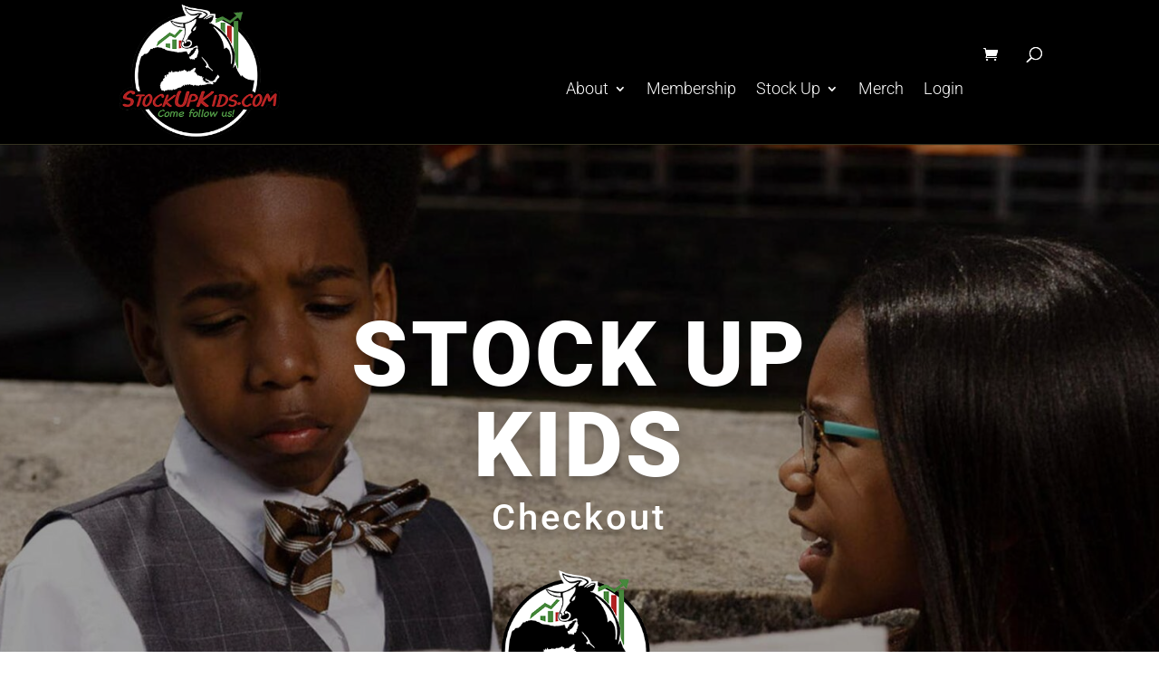

--- FILE ---
content_type: text/html; charset=UTF-8
request_url: https://stockupkids.com/membership-account-2/membership-checkout/?level=10
body_size: 11450
content:
<!DOCTYPE html><html lang="en"><head><meta charset="UTF-8" /><meta http-equiv="X-UA-Compatible" content="IE=edge"><link rel="pingback" href="https://stockupkids.com/xmlrpc.php" /> <script type="text/javascript">document.documentElement.className = 'js';</script> <script>var dbdlk_post_id=6885;</script><link media="all" href="https://stockupkids.com/wp-content/cache/autoptimize/css/autoptimize_e48aac9e115b65d7f967bdfbc4650650.css" rel="stylesheet"><link media="screen" href="https://stockupkids.com/wp-content/cache/autoptimize/css/autoptimize_00fd81541c172e92b2573144408ad0f4.css" rel="stylesheet"><link media="only screen and (max-width: 768px)" href="https://stockupkids.com/wp-content/cache/autoptimize/css/autoptimize_6fe211f8bb15af76999ce9135805d7af.css" rel="stylesheet"><title>Membership Checkout | Stock Up Kids</title><link rel="preconnect" href="https://fonts.gstatic.com" crossorigin /><meta name='robots' content='max-image-preview:large' /> <script>window._wca = window._wca || [];</script> <link rel='dns-prefetch' href='//stats.wp.com' /><link rel='dns-prefetch' href='//collect.commerce.godaddy.com' /><link rel='dns-prefetch' href='//captcha.wpsecurity.godaddy.com' /><link rel="alternate" type="application/rss+xml" title="Stock Up Kids &raquo; Feed" href="https://stockupkids.com/feed/" /><link rel="alternate" type="application/rss+xml" title="Stock Up Kids &raquo; Comments Feed" href="https://stockupkids.com/comments/feed/" /><meta content="Divi v.4.27.5" name="generator"/><link rel='stylesheet' id='wtfdivi-user-css-css' href='https://stockupkids.com/wp-content/uploads/wtfdivi/wp_head.css?ver=1594850921' type='text/css' media='all' /> <script type="text/javascript" src="https://stockupkids.com/wp-includes/js/jquery/jquery.min.js?ver=3.7.1" id="jquery-core-js"></script> <script type="text/javascript" id="hideytScript-js-extra">var hideyt_options = {"hideyt_field_appearance":"full","hideyt_field_pausehiding":"partial","hideyt_field_forcefullscreen":"default","hideyt_field_legacy":"false","hideyt_field_modestbranding":"default","hideyt_field_ontop":"true","expired":"expired","has_plugin_privileges":""};</script> <script type="text/javascript" id="pmpro_checkout-js-extra">var pmpro = {"ajaxurl":"https:\/\/stockupkids.com\/wp-admin\/admin-ajax.php","ajax_timeout":"5000","show_discount_code":"1","discount_code_passed_in":"","sensitiveCheckoutRequestVars":["password","password2","password2_copy","AccountNumber","CVV","ExpirationMonth","ExpirationYear","add_sub_accounts_password","pmpro_checkout_nonce","checkjavascript","submit-checkout","submit-checkout_x"],"update_nonce":"","hide_password_text":"Hide Password","show_password_text":"Show Password"};</script> <script type="text/javascript" id="wc-add-to-cart-js-extra">var wc_add_to_cart_params = {"ajax_url":"\/wp-admin\/admin-ajax.php","wc_ajax_url":"\/?wc-ajax=%%endpoint%%","i18n_view_cart":"View cart","cart_url":"https:\/\/stockupkids.com\/cart\/","is_cart":"","cart_redirect_after_add":"yes"};</script> <script type="text/javascript" id="woocommerce-js-extra">var woocommerce_params = {"ajax_url":"\/wp-admin\/admin-ajax.php","wc_ajax_url":"\/?wc-ajax=%%endpoint%%","i18n_password_show":"Show password","i18n_password_hide":"Hide password"};</script> <script type="text/javascript" src="https://stats.wp.com/s-202603.js" id="woocommerce-analytics-js" defer="defer" data-wp-strategy="defer"></script> <script type="text/javascript" src="https://collect.commerce.godaddy.com/sdk.js" id="poynt-collect-sdk-js"></script> <script type="text/javascript" id="mwc-payments-poynt-payment-form-js-extra">var poyntPaymentFormI18n = {"errorMessages":{"genericError":"An error occurred, please try again or try an alternate form of payment.","missingCardDetails":"Missing card details.","missingBillingDetails":"Missing billing details."}};</script> <link rel="https://api.w.org/" href="https://stockupkids.com/wp-json/" /><link rel="alternate" title="JSON" type="application/json" href="https://stockupkids.com/wp-json/wp/v2/pages/6885" /><link rel="EditURI" type="application/rsd+xml" title="RSD" href="https://stockupkids.com/xmlrpc.php?rsd" /><meta name="generator" content="WordPress 6.8.3" /><meta name="generator" content="WooCommerce 10.4.3" /><link rel="canonical" href="https://stockupkids.com/membership-account-2/membership-checkout/" /><link rel='shortlink' href='https://stockupkids.com/?p=6885' /><link rel="alternate" title="oEmbed (JSON)" type="application/json+oembed" href="https://stockupkids.com/wp-json/oembed/1.0/embed?url=https%3A%2F%2Fstockupkids.com%2Fmembership-account-2%2Fmembership-checkout%2F" /><link rel="alternate" title="oEmbed (XML)" type="text/xml+oembed" href="https://stockupkids.com/wp-json/oembed/1.0/embed?url=https%3A%2F%2Fstockupkids.com%2Fmembership-account-2%2Fmembership-checkout%2F&#038;format=xml" /> <script data-name="dbdb-head-js"></script> <script>document.documentElement.className = document.documentElement.className.replace( 'no-js', 'js' );</script> <meta name="viewport" content="width=device-width, initial-scale=1.0, maximum-scale=1.0, user-scalable=0" /> <noscript><style>.woocommerce-product-gallery{ opacity: 1 !important; }</style></noscript> <script src="https://kit.fontawesome.com/a9fb4bf123.js"></script> <link rel="icon" href="https://stockupkids.com/wp-content/uploads/2020/07/StockupKids-icon4-100x100.jpg" sizes="32x32" /><link rel="icon" href="https://stockupkids.com/wp-content/uploads/2020/07/StockupKids-icon4-300x300.jpg" sizes="192x192" /><link rel="apple-touch-icon" href="https://stockupkids.com/wp-content/uploads/2020/07/StockupKids-icon4-300x300.jpg" /><meta name="msapplication-TileImage" content="https://stockupkids.com/wp-content/uploads/2020/07/StockupKids-icon4-300x300.jpg" /> <noscript><style id="rocket-lazyload-nojs-css">.rll-youtube-player, [data-lazy-src]{display:none !important;}</style></noscript></head><body class="pmpro-checkout pmpro-variation_1 wp-singular page-template-default page page-id-6885 page-child parent-pageid-6882 wp-theme-Divi theme-Divi et-tb-has-template et-tb-has-footer dbdb_divi_2_4_up desktop pmpro-body-has-access woocommerce-no-js et_pb_button_helper_class et_fixed_nav et_show_nav et_primary_nav_dropdown_animation_fade et_secondary_nav_dropdown_animation_fade et_header_style_left et_cover_background osx et_pb_gutters3 et_pb_pagebuilder_layout et_no_sidebar et_divi_theme et-db"><div id="page-container"><div id="et-boc" class="et-boc"><header id="main-header" data-height-onload="103"><div class="container clearfix et_menu_container"><div class="logo_container"> <span class="logo_helper"></span> <a href="https://stockupkids.com/"> <img  width="300" height="254" alt="Stock Up Kids" id="logo" data-height-percentage="94" data-src="https://stockupkids.com/wp-content/uploads/2019/09/StockupKidswebLogo.png" class="lazyload" src="[data-uri]" /><noscript><img src="https://stockupkids.com/wp-content/uploads/2019/09/StockupKidswebLogo.png" width="300" height="254" alt="Stock Up Kids" id="logo" data-height-percentage="94" /></noscript> </a></div><div id="et-top-navigation" data-height="103" data-fixed-height="54"><nav id="top-menu-nav"><ul id="top-menu" class="nav"><li class="menu-item menu-item-type-post_type menu-item-object-page menu-item-home menu-item-7064"><a href="https://stockupkids.com/"><i class="fal fa-home"></i></a></li><li class="menu-item menu-item-type-custom menu-item-object-custom menu-item-has-children menu-item-8743"><a href="#">About</a><ul class="sub-menu"><li class="menu-item menu-item-type-post_type menu-item-object-page menu-item-7579"><a href="https://stockupkids.com/about-us/">About Us</a></li><li class="menu-item menu-item-type-post_type menu-item-object-page menu-item-6839"><a href="https://stockupkids.com/blog/">Blog</a></li><li class="menu-item menu-item-type-post_type menu-item-object-page menu-item-7111"><a href="https://stockupkids.com/media/">Media</a></li><li class="menu-item menu-item-type-post_type menu-item-object-page menu-item-7112"><a href="https://stockupkids.com/partners/">Partners</a></li><li class="menu-item menu-item-type-post_type menu-item-object-page menu-item-7123"><a href="https://stockupkids.com/non-profits/">Non Profits</a></li></ul></li><li class="menu-item menu-item-type-post_type menu-item-object-page menu-item-6824"><a href="https://stockupkids.com/membership/">Membership</a></li><li class="menu-item menu-item-type-custom menu-item-object-custom menu-item-has-children menu-item-8726"><a href="#">Stock Up</a><ul class="sub-menu"><li class="menu-item menu-item-type-post_type menu-item-object-page menu-item-8561"><a href="https://stockupkids.com/basic-course/">Basic Course</a></li><li class="menu-item menu-item-type-post_type menu-item-object-page menu-item-8727"><a href="https://stockupkids.com/advanced-course/">Advanced Course</a></li><li class="menu-item menu-item-type-custom menu-item-object-custom menu-item-8728"><a href="/membership-account/">My Account</a></li></ul></li><li class="menu-item menu-item-type-post_type menu-item-object-page menu-item-6838"><a href="https://stockupkids.com/shop/">Merch</a></li><li class="ld-button menu-item menu-item-type-custom menu-item-object-custom menu-item-8665"><a href="#login">Login</a></li></ul></nav> <a href="https://stockupkids.com/cart/" class="et-cart-info"> <span></span> </a><div id="et_top_search"> <span id="et_search_icon"></span></div><div id="et_mobile_nav_menu"><div class="mobile_nav closed"> <span class="select_page">Select Page</span> <span class="mobile_menu_bar mobile_menu_bar_toggle"></span></div></div></div></div><div class="et_search_outer"><div class="container et_search_form_container"><form role="search" method="get" class="et-search-form" action="https://stockupkids.com/"> <input type="search" class="et-search-field" placeholder="Search &hellip;" value="" name="s" title="Search for:" /></form> <span class="et_close_search_field"></span></div></div></header><div id="et-main-area"><div id="main-content"><article id="post-6885" class="post-6885 page type-page status-publish hentry pmpro-has-access"><div class="entry-content"><div class="et-l et-l--post"><div class="et_builder_inner_content et_pb_gutters3"><div class="et_pb_section et_pb_section_0 et_pb_with_background et_section_regular" ><div class="et_pb_row et_pb_row_0"><div class="et_pb_column et_pb_column_4_4 et_pb_column_0  et_pb_css_mix_blend_mode_passthrough et-last-child"><div class="et_pb_module et_pb_text et_pb_text_0  et_pb_text_align_center et_pb_bg_layout_light"><div class="et_pb_text_inner"><h1>Stock Up Kids</h1><h2>Checkout<br /></h2><p><a style="color:white" href="#down"><i class="fal fa-angle-down"></i></a></div></div><div class="et_pb_module et_pb_image et_pb_image_0"> <span class="et_pb_image_wrap "><img fetchpriority="high" decoding="async" width="300" height="254" src="data:image/svg+xml,%3Csvg%20xmlns='http://www.w3.org/2000/svg'%20viewBox='0%200%20300%20254'%3E%3C/svg%3E" alt="" title="StockupKidswebLogo" class="wp-image-6853" data-lazy-src="https://stockupkids.com/wp-content/uploads/2019/09/StockupKidswebLogo.png" /><noscript><img fetchpriority="high" decoding="async" width="300" height="254"  alt="" title="StockupKidswebLogo"  data-src="https://stockupkids.com/wp-content/uploads/2019/09/StockupKidswebLogo.png" class="wp-image-6853 lazyload" src="[data-uri]" /><noscript><img fetchpriority="high" decoding="async" width="300" height="254" src="https://stockupkids.com/wp-content/uploads/2019/09/StockupKidswebLogo.png" alt="" title="StockupKidswebLogo" class="wp-image-6853" /></noscript></noscript></span></div><div class="et_pb_module et_pb_text et_pb_text_1  et_pb_text_align_center et_pb_bg_layout_light"><div class="et_pb_text_inner">Disclosure: Stock Up Kids does not guarantee or make any recommendations on investments whatsoever. For investment advice you are encouraged to seek the services of a professional financial advisor. Your membership acknowledges that you have read and understood this disclosure.</div></div></div></div></div><div id="down" class="et_pb_section et_pb_section_1 et_section_regular" ><div class="et_pb_row et_pb_row_1"><div class="et_pb_column et_pb_column_4_4 et_pb_column_1  et_pb_css_mix_blend_mode_passthrough et-last-child"><div class="et_pb_module et_pb_text et_pb_text_2  et_pb_text_align_left et_pb_bg_layout_light"><div class="et_pb_text_inner"><div class="pmpro"><section id="pmpro_level-10" class="pmpro_section pmpro_checkout_gateway-stripe"><form id="pmpro_form" class="pmpro_form" action="" method="post"> <input type="hidden" id="pmpro_level" name="pmpro_level" value="10" /> <input type="hidden" id="checkjavascript" name="checkjavascript" value="1" /><div id="pmpro_message" class="pmpro_message" style="display: none;"></div><div id="pmpro_pricing_fields" class="pmpro_card"><h2 class="pmpro_card_title pmpro_font-large">Membership Information</h2><div class="pmpro_card_content"><p class="pmpro_level_name_text"> You have selected the <strong>Advanced Semi Annual</strong> membership level.</p><div id="pmpro_level_cost"><div class="pmpro_level_cost_text"><p>The price for membership is <strong>&#036;1,000.00 every 6 Months</strong>.</p></div></div></div><div class="pmpro_card_actions"> <span id="other_discount_code_p">Do you have a discount code? <button type="button" id="other_discount_code_toggle">Click here to enter your discount code</button></span><div id="other_discount_code_fields" class="pmpro_form_field pmpro_form_field-text" style="display: none;"> <label for="pmpro_other_discount_code" class="pmpro_form_label">Discount Code</label><div class="pmpro_form_fields-inline"> <input id="pmpro_other_discount_code" name="pmpro_other_discount_code" type="text" class="pmpro_form_input pmpro_form_input-text pmpro_alter_price" value="" /> <input aria-label="Apply discount code" type="button" name="other_discount_code_button" id="other_discount_code_button" value="Apply" class="pmpro_btn pmpro_btn-submit-discount-code" /></div></div></div></div><fieldset id="pmpro_user_fields" class="pmpro_form_fieldset"><div class="pmpro_card"><div class="pmpro_card_content"><legend class="pmpro_form_legend"><h2 class="pmpro_form_heading pmpro_font-large">Account Information</h2></legend><div class="pmpro_form_fields"><div class="pmpro_form_field pmpro_form_field-text pmpro_form_field-username"> <label for="username" class="pmpro_form_label">Username</label> <input id="username" name="username" type="text" class="pmpro_form_input pmpro_form_input-text pmpro_form_input-required" autocomplete="username" value="" /></div><div class="pmpro_cols-2"><div class="pmpro_form_field pmpro_form_field-password"> <label for="password" class="pmpro_form_label"> Password </label> <input type="password" name="password" id="password" class="pmpro_form_input pmpro_form_input-password pmpro_form_input-required" autocomplete="new-password" spellcheck="false" value="" /><div class="pmpro_form_field-password-toggle"> <button type="button" class="pmpro_btn pmpro_btn-plain pmpro_btn-password-toggle hide-if-no-js" data-toggle="0"> <span class="pmpro_icon pmpro_icon-eye" aria-hidden="true"><svg xmlns="http://www.w3.org/2000/svg" width="20" height="20" viewBox="0 0 24 24" fill="none" stroke="var(--pmpro--color--accent)" stroke-width="2" stroke-linecap="round" stroke-linejoin="round" class="feather feather-eye"><path d="M1 12s4-8 11-8 11 8 11 8-4 8-11 8-11-8-11-8z"></path><circle cx="12" cy="12" r="3"></circle></svg></span> <span class="pmpro_form_field-password-toggle-state">Show Password</span> </button></div></div><div class="pmpro_form_field pmpro_form_field-password"> <label for="password2" class="pmpro_form_label">Confirm Password</label> <input type="password" name="password2" id="password2" class="pmpro_form_input pmpro_form_input-password pmpro_form_input-required" autocomplete="new-password" spellcheck="false" value="" /></div></div><div class="pmpro_cols-2"><div class="pmpro_form_field pmpro_form_field-email pmpro_form_field-bemail"> <label for="bemail" class="pmpro_form_label">Email Address</label> <input id="bemail" name="bemail" type="email" class="pmpro_form_input pmpro_form_input-email pmpro_form_input-required" value="" /></div><div class="pmpro_form_field pmpro_form_field-email pmpro_form_field-bconfirmemail"> <label for="bconfirmemail" class="pmpro_form_label">Confirm Email Address</label> <input id="bconfirmemail" name="bconfirmemail" type="email" class="pmpro_form_input pmpro_form_input-email pmpro_form_input-required" value="" /></div></div><div class="pmpro_hidden"> <label for="fullname">Full Name</label> <input id="fullname" name="fullname" type="text" value="" autocomplete="off" aria-hidden="true" aria-label="Do not fill this field out. Leave this blank."/> <strong>LEAVE THIS BLANK</strong></div></div></div><div class="pmpro_card_actions"> Already have an account? <a href="https://stockupkids.com/wp-login.php?redirect_to=https%3A%2F%2Fstockupkids.com%2Fmembership-account-2%2Fmembership-checkout%2F%3Fpmpro_level%3D10">Log in here</a></div></div></fieldset> <input type="hidden" id="pmpro_checkout_nonce" name="pmpro_checkout_nonce" value="f290da0473" /><input type="hidden" name="_wp_http_referer" value="/membership-account-2/membership-checkout/?level=10" /><div id="pmpro_message_bottom" class="pmpro_message" style="display: none;"></div><div class="pmpro_form_submit"> <span id="pmpro_submit_span"> <input type="hidden" name="submit-checkout" value="1" /> <input type="submit" id="pmpro_btn-submit" class="pmpro_btn pmpro_btn-submit-checkout" value="Submit and Check Out" /> </span><div id="pmpro_processing_message" style="visibility: hidden;"> Processing...</div></div></form></section></div></div></div></div></div></div></div></div></div></article></div><footer class="et-l et-l--footer"><div class="et_builder_inner_content et_pb_gutters3"><div class="et_pb_with_border et_pb_section et_pb_section_1_tb_footer et_section_regular" ><div class="et_pb_row et_pb_row_0_tb_footer"><div class="et_pb_column et_pb_column_4_4 et_pb_column_0_tb_footer  et_pb_css_mix_blend_mode_passthrough et-last-child"><div class="et_pb_module et_pb_text et_pb_text_0_tb_footer  et_pb_text_align_left et_pb_bg_layout_light"><div class="et_pb_text_inner"><h2>STOCK UP KIDS MERCH!</h2></div></div><div class="et_pb_button_module_wrapper et_pb_button_0_tb_footer_wrapper et_pb_button_alignment_center et_pb_module "> <a class="et_pb_button et_pb_button_0_tb_footer et_pb_bg_layout_light" href="/shop/">GET YOURS NOW!</a></div><div class="et_pb_module et_pb_video et_pb_video_0_tb_footer"><div class="et_pb_video_box"><iframe loading="lazy" title="Stock Up Kids Merch" width="1080" height="608" src="about:blank"  allow="accelerometer; autoplay; clipboard-write; encrypted-media; gyroscope; picture-in-picture; web-share" referrerpolicy="strict-origin-when-cross-origin" allowfullscreen data-rocket-lazyload="fitvidscompatible" data-lazy-src="https://www.youtube.com/embed/2T4pICJD8u4?feature=oembed"></iframe><noscript><iframe title="Stock Up Kids Merch" width="1080" height="608"   allow="accelerometer; autoplay; clipboard-write; encrypted-media; gyroscope; picture-in-picture; web-share" referrerpolicy="strict-origin-when-cross-origin" allowfullscreen data-src="https://www.youtube.com/embed/2T4pICJD8u4?feature=oembed" class="lazyload" src="[data-uri]"></iframe></noscript></div></div></div></div></div><div class="et_pb_with_border et_pb_section et_pb_section_2_tb_footer et_pb_with_background et_section_regular" ><div class="et_pb_row et_pb_row_1_tb_footer"><div class="et_pb_column et_pb_column_1_4 et_pb_column_1_tb_footer  et_pb_css_mix_blend_mode_passthrough"><div class="et_pb_module et_pb_image et_pb_image_0_tb_footer"> <span class="et_pb_image_wrap "><img decoding="async" width="225" height="191" src="data:image/svg+xml,%3Csvg%20xmlns='http://www.w3.org/2000/svg'%20viewBox='0%200%20225%20191'%3E%3C/svg%3E" alt="" title="StockupKidswebLogo2" class="wp-image-7033" data-lazy-src="https://stockupkids.com/wp-content/uploads/2019/09/StockupKidswebLogo2.png" /><noscript><img decoding="async" width="225" height="191"  alt="" title="StockupKidswebLogo2"  data-src="https://stockupkids.com/wp-content/uploads/2019/09/StockupKidswebLogo2.png" class="wp-image-7033 lazyload" src="[data-uri]" /><noscript><img decoding="async" width="225" height="191" src="https://stockupkids.com/wp-content/uploads/2019/09/StockupKidswebLogo2.png" alt="" title="StockupKidswebLogo2" class="wp-image-7033" /></noscript></noscript></span></div></div><div class="et_pb_column et_pb_column_1_4 et_pb_column_2_tb_footer  et_pb_css_mix_blend_mode_passthrough"><div class="et_pb_module et_pb_sidebar_0_tb_footer et_pb_widget_area clearfix et_pb_widget_area_left et_pb_bg_layout_dark"><div id="nav_menu-5" class="et_pb_widget widget_nav_menu"><div class="menu-company-container"><ul id="menu-company" class="menu"><li id="menu-item-7578" class="menu-item menu-item-type-post_type menu-item-object-page menu-item-7578"><a href="https://stockupkids.com/about-us/">About Us</a></li><li id="menu-item-6806" class="menu-item menu-item-type-post_type menu-item-object-page menu-item-6806"><a href="https://stockupkids.com/blog/">Blog</a></li><li id="menu-item-6807" class="menu-item menu-item-type-custom menu-item-object-custom menu-item-6807"><a href="https://stockupkids.com/profile">My Profile</a></li><li id="menu-item-6832" class="menu-item menu-item-type-post_type menu-item-object-page menu-item-6832"><a href="https://stockupkids.com/membership/">Membership</a></li></ul></div></div></div></div><div class="et_pb_column et_pb_column_1_4 et_pb_column_3_tb_footer  et_pb_css_mix_blend_mode_passthrough"><div class="et_pb_module et_pb_sidebar_1_tb_footer et_pb_widget_area clearfix et_pb_widget_area_left et_pb_bg_layout_dark"><div id="nav_menu-6" class="et_pb_widget widget_nav_menu"><div class="menu-support-container"><ul id="menu-support" class="menu"><li id="menu-item-8826" class="menu-item menu-item-type-post_type menu-item-object-page menu-item-8826"><a href="https://stockupkids.com/shop/">Merch</a></li><li id="menu-item-8827" class="menu-item menu-item-type-custom menu-item-object-custom menu-item-8827"><a href="/my-account/">My Merch Account</a></li><li id="menu-item-8825" class="menu-item menu-item-type-post_type menu-item-object-page menu-item-8825"><a href="https://stockupkids.com/cart/">My Merch Cart</a></li><li id="menu-item-8828" class="menu-item menu-item-type-post_type menu-item-object-page menu-item-8828"><a href="https://stockupkids.com/membership-account/">My Membership Account</a></li></ul></div></div></div></div><div class="et_pb_column et_pb_column_1_4 et_pb_column_4_tb_footer  et_pb_css_mix_blend_mode_passthrough et-last-child"><div class="et_pb_module et_pb_text et_pb_text_1_tb_footer  et_pb_text_align_left et_pb_bg_layout_light"><div class="et_pb_text_inner"><p>Stock Up Kids is the solution for breaking the cycle of poverty and despair. Kali and Spirit Rahman will show you how to invest right here. <em>Stock Up Kids is the answer to navigating a course to financial freedom!</em><br /> <a href="mailto:MAILTO:Info@stockupkids.com">Info@stockupkids.com</a></p></div></div></div></div><div class="et_pb_with_border et_pb_row et_pb_row_2_tb_footer"><div class="et_pb_column et_pb_column_4_4 et_pb_column_5_tb_footer  et_pb_css_mix_blend_mode_passthrough et-last-child"><div class="et_pb_module et_pb_text et_pb_text_2_tb_footer  et_pb_text_align_center et_pb_bg_layout_light"><div class="et_pb_text_inner"><p><span>Disclosure: Stock Up Kids does not guarantee or make any recommendations on investments whatsoever. For investment advice you are encouraged to seek the services of a professional financial advisor. Your membership acknowledges that you have read and understood this disclosure.</span></p></div></div></div></div><div class="et_pb_row et_pb_row_3_tb_footer"><div class="et_pb_column et_pb_column_1_4 et_pb_column_6_tb_footer  et_pb_css_mix_blend_mode_passthrough"><div class="et_pb_module et_pb_text et_pb_text_3_tb_footer whitey  et_pb_text_align_left et_pb_bg_layout_light"><div class="et_pb_text_inner">© 2026 by Stock Up Kids</div></div></div><div class="et_pb_column et_pb_column_1_4 et_pb_column_7_tb_footer  et_pb_css_mix_blend_mode_passthrough et_pb_column_empty"></div><div class="et_pb_column et_pb_column_1_4 et_pb_column_8_tb_footer  et_pb_css_mix_blend_mode_passthrough"><div class="et_pb_module et_pb_text et_pb_text_5_tb_footer whitey  et_pb_text_align_left et_pb_bg_layout_light"><div class="et_pb_text_inner"><a href="/privacy-policy/">Privacy Policy</a>&nbsp;&nbsp;•&nbsp;&nbsp;<a href="/terms-and-conditions/">Terms &amp; Conditions</a></div></div></div><div class="et_pb_column et_pb_column_1_4 et_pb_column_9_tb_footer  et_pb_css_mix_blend_mode_passthrough et-last-child"><ul class="et_pb_module et_pb_social_media_follow et_pb_social_media_follow_0_tb_footer whitey clearfix  et_pb_text_align_right et_pb_bg_layout_light"><li
 class='et_pb_with_border et_pb_social_media_follow_network_0_tb_footer et_pb_social_icon et_pb_social_network_link  et-social-facebook'><a
 href='https://www.facebook.com/stockupkids/'
 class='icon et_pb_with_border'
 title='Follow on Facebook'
 target="_blank"><span
 class='et_pb_social_media_follow_network_name'
 aria-hidden='true'
 >Follow</span></a></li><li
 class='et_pb_social_media_follow_network_1_tb_footer et_pb_social_icon et_pb_social_network_link  et-social-instagram'><a
 href='https://www.instagram.com/stockupkids/'
 class='icon et_pb_with_border'
 title='Follow on Instagram'
 target="_blank"><span
 class='et_pb_social_media_follow_network_name'
 aria-hidden='true'
 >Follow</span></a></li><li
 class='et_pb_social_media_follow_network_2_tb_footer et_pb_social_icon et_pb_social_network_link  et-social-youtube'><a
 href='https://www.youtube.com/channel/UC_8RWgg5w9OZuBvRmUFuuuQ'
 class='icon et_pb_with_border'
 title='Follow on Youtube'
 target="_blank"><span
 class='et_pb_social_media_follow_network_name'
 aria-hidden='true'
 >Follow</span></a></li></ul></div></div></div></div></footer></div></div></div> <script type="speculationrules">{"prefetch":[{"source":"document","where":{"and":[{"href_matches":"\/*"},{"not":{"href_matches":["\/wp-*.php","\/wp-admin\/*","\/wp-content\/uploads\/*","\/wp-content\/*","\/wp-content\/plugins\/*","\/wp-content\/themes\/Divi\/*","\/*\\?(.+)"]}},{"not":{"selector_matches":"a[rel~=\"nofollow\"]"}},{"not":{"selector_matches":".no-prefetch, .no-prefetch a"}}]},"eagerness":"conservative"}]}</script> <script>jQuery(function($){
	function update($gallery) {
		setTimeout(
			function($gallery) {
				$gallery.find('.dbdb-slide-counter-active').text($gallery.find('.et-pb-active-slide').index()+1);
			},
			50,
			$gallery
		);
	}
	update($('.et_pb_gallery'));
	$(document).on('mouseup', '.et_pb_gallery .et-pb-slider-arrows a, .et_pb_gallery .et-pb-controllers a', 
		function () {
			update($(this).closest('.et_pb_gallery'));
		}
	);
});</script>  <script type="application/javascript">(function() {
				var file     = ["https:\/\/stockupkids.com\/wp-content\/et-cache\/6885\/et-divi-dynamic-tb-8442-6885-late.css"];
				var handle   = document.getElementById('divi-style-inline-inline-css');
				var location = handle.parentNode;

				if (0===document.querySelectorAll('link[href="' + file + '"]').length) {
					var link  = document.createElement('link');
					link.rel  = 'stylesheet';
					link.id   = 'et-dynamic-late-css';
					link.href = file;

					location.insertBefore(link, handle.nextSibling);
				}
			})();</script> <script type='text/javascript'>(function () {
			var c = document.body.className;
			c = c.replace(/woocommerce-no-js/, 'woocommerce-js');
			document.body.className = c;
		})();</script> <div class="learndash-wrapper learndash-wrapper-login-modal ld-modal-closed"><div class="ld-modal ld-login-modal
"> <span class="ld-modal-closer ld-icon ld-icon-delete"></span><div class="ld-login-modal-login"><div class="ld-login-modal-wrapper"><div class="ld-modal-heading"> Login</div><div class="ld-login-modal-form"><form name="loginform" id="loginform" action="https://stockupkids.com/wp-login.php" method="post"><input id="learndash-login-form" type="hidden" name="learndash-login-form" value="3f5e9c8c9e" /><p class="login-username"> <label for="user_login">Username or Email Address</label> <input type="text" name="log" id="user_login" autocomplete="username" class="input" value="" size="20" /></p><p class="login-password"> <label for="user_pass">Password</label> <input type="password" name="pwd" id="user_pass" autocomplete="current-password" spellcheck="false" class="input" value="" size="20" /></p><div hidden class="wpsec_captcha_wrapper"><div class="wpsec_captcha_image"></div> <label for="wpsec_captcha_answer">Type in the text displayed above</label> <input type="text" class="wpsec_captcha_answer" name="wpsec_captcha_answer" value=""/></div><p class="login-remember"><label><input name="rememberme" type="checkbox" id="rememberme" value="forever" /> Remember Me</label></p><p class="login-submit"> <input type="submit" name="wp-submit" id="wp-submit" class="button button-primary" value="Log In" /> <input type="hidden" name="redirect_to" value="/membership-account-2/membership-checkout/?level=10" /></p></form> <a class="ld-forgot-password-link" href="https://stockupkids.com/lp-profile/lost-password/">Lost Your Password?</a><div class="ld-login-modal-branding"> <img src="data:image/svg+xml,%3Csvg%20xmlns='http://www.w3.org/2000/svg'%20viewBox='0%200%200%200'%3E%3C/svg%3E" alt="" data-lazy-src="https://stockupkids.com/wp-content/uploads/2019/09/StockupKidswebLogo.png"><noscript><img  alt="" data-src="https://stockupkids.com/wp-content/uploads/2019/09/StockupKidswebLogo.png" class="lazyload" src="[data-uri]"><noscript><img src="https://stockupkids.com/wp-content/uploads/2019/09/StockupKidswebLogo.png" alt=""></noscript></noscript></div></div></div></div></div></div><link rel="preload" href="https://stockupkids.com/wp-content/plugins/divi-booster/core/icons/socicon/fonts/Socicon.woff2?87visu" as="font" crossorigin> <script type="text/javascript" id="learndash-front-js-extra">var ldVars = {"postID":"6885","videoReqMsg":"You must watch the video before accessing this content","ajaxurl":"https:\/\/stockupkids.com\/wp-admin\/admin-ajax.php"};
var ldVars = {"postID":"6885","videoReqMsg":"You must watch the video before accessing this content","ajaxurl":"https:\/\/stockupkids.com\/wp-admin\/admin-ajax.php"};
var ldVars = {"postID":"6885","videoReqMsg":"You must watch the video before accessing this content","ajaxurl":"https:\/\/stockupkids.com\/wp-admin\/admin-ajax.php"};</script> <script type="text/javascript" id="divi-custom-script-js-extra">var DIVI = {"item_count":"%d Item","items_count":"%d Items"};
var et_builder_utils_params = {"condition":{"diviTheme":true,"extraTheme":false},"scrollLocations":["app","top"],"builderScrollLocations":{"desktop":"app","tablet":"app","phone":"app"},"onloadScrollLocation":"app","builderType":"fe"};
var et_frontend_scripts = {"builderCssContainerPrefix":"#et-boc","builderCssLayoutPrefix":"#et-boc .et-l"};
var et_pb_custom = {"ajaxurl":"https:\/\/stockupkids.com\/wp-admin\/admin-ajax.php","images_uri":"https:\/\/stockupkids.com\/wp-content\/themes\/Divi\/images","builder_images_uri":"https:\/\/stockupkids.com\/wp-content\/themes\/Divi\/includes\/builder\/images","et_frontend_nonce":"5cc3f6a352","subscription_failed":"Please, check the fields below to make sure you entered the correct information.","et_ab_log_nonce":"8572597ed1","fill_message":"Please, fill in the following fields:","contact_error_message":"Please, fix the following errors:","invalid":"Invalid email","captcha":"Captcha","prev":"Prev","previous":"Previous","next":"Next","wrong_captcha":"You entered the wrong number in captcha.","wrong_checkbox":"Checkbox","ignore_waypoints":"no","is_divi_theme_used":"1","widget_search_selector":".widget_search","ab_tests":[],"is_ab_testing_active":"","page_id":"6885","unique_test_id":"","ab_bounce_rate":"5","is_cache_plugin_active":"yes","is_shortcode_tracking":"","tinymce_uri":"https:\/\/stockupkids.com\/wp-content\/themes\/Divi\/includes\/builder\/frontend-builder\/assets\/vendors","accent_color":"#2ea3f2","waypoints_options":[]};
var et_pb_box_shadow_elements = [];</script> <script type="text/javascript" src="https://stockupkids.com/wp-includes/js/dist/vendor/wp-polyfill.min.js?ver=3.15.0" id="wp-polyfill-js"></script> <script type="text/javascript" id="wc-order-attribution-js-extra">var wc_order_attribution = {"params":{"lifetime":1.0e-5,"session":30,"base64":false,"ajaxurl":"https:\/\/stockupkids.com\/wp-admin\/admin-ajax.php","prefix":"wc_order_attribution_","allowTracking":true},"fields":{"source_type":"current.typ","referrer":"current_add.rf","utm_campaign":"current.cmp","utm_source":"current.src","utm_medium":"current.mdm","utm_content":"current.cnt","utm_id":"current.id","utm_term":"current.trm","utm_source_platform":"current.plt","utm_creative_format":"current.fmt","utm_marketing_tactic":"current.tct","session_entry":"current_add.ep","session_start_time":"current_add.fd","session_pages":"session.pgs","session_count":"udata.vst","user_agent":"udata.uag"}};</script> <script type="text/javascript" src="https://captcha.wpsecurity.godaddy.com/api/v1/captcha/script?trigger=wp_login" id="wpsec_show_captcha-js"></script> <script type="text/javascript" id="jetpack-stats-js-before">_stq = window._stq || [];
_stq.push([ "view", {"v":"ext","blog":"185460404","post":"6885","tz":"0","srv":"stockupkids.com","j":"1:15.4"} ]);
_stq.push([ "clickTrackerInit", "185460404", "6885" ]);</script> <script type="text/javascript" src="https://stats.wp.com/e-202603.js" id="jetpack-stats-js" defer="defer" data-wp-strategy="defer"></script> <style id="et-builder-module-design-tb-8442-deferred-6885-cached-inline-styles">.whitey a{color:#ccc;-webkit-transition:color .5s;transition:color .5s}.whitey a:hover{color:#fff}.et_pb_section_0_tb_footer,.et_pb_section_1_tb_footer{border-top-width:1px;border-top-color:rgba(51,51,51,0.4)}.et_pb_section_0_tb_footer.et_pb_section,.et_pb_section_1_tb_footer.et_pb_section{padding-top:33px}.et_pb_row_0_tb_footer.et_pb_row{padding-top:0px!important;padding-bottom:0px!important;padding-top:0px;padding-bottom:0px}.et_pb_text_0_tb_footer h2{font-size:42px;color:#000000!important;text-align:center}.et_pb_text_0_tb_footer{padding-top:0px!important;padding-bottom:0px!important;margin-top:0px!important;margin-bottom:20px!important}.et_pb_button_0_tb_footer_wrapper .et_pb_button_0_tb_footer,.et_pb_button_0_tb_footer_wrapper .et_pb_button_0_tb_footer:hover{padding-right:47px!important;padding-left:47px!important}body #page-container .et_pb_section .et_pb_button_0_tb_footer{color:#ffffff!important;border-width:0px!important;border-radius:100px;letter-spacing:1px;font-family:'Roboto',Helvetica,Arial,Lucida,sans-serif!important;font-weight:300!important;background-image:linear-gradient(90deg,#6fb44c 0%,#c13929 100%)}body #page-container .et_pb_section .et_pb_button_0_tb_footer:after{opacity:1;margin-left:.3em;left:auto}body #page-container .et_pb_section .et_pb_button_0_tb_footer:hover{background-image:initial;background-color:transparent}.et_pb_button_0_tb_footer,.et_pb_button_0_tb_footer:after{transition:all 300ms ease 0ms}.et_pb_video_0_tb_footer{width:75%;max-width:75%}.et_pb_video_0_tb_footer .et_pb_video_overlay_hover:hover{background-color:rgba(0,0,0,.6)}.et_pb_section_2_tb_footer{border-top-color:#ffffff}.et_pb_section_2_tb_footer.et_pb_section{padding-top:0px;padding-bottom:0px;background-color:#000000!important}.et_pb_image_0_tb_footer{text-align:left;margin-left:0}.et_pb_text_3_tb_footer.et_pb_text,.et_pb_text_5_tb_footer.et_pb_text,.et_pb_text_1_tb_footer.et_pb_text{color:#ffffff!important}.et_pb_row_2_tb_footer{border-top-width:1px;border-bottom-width:1px;border-top-color:#2b2b2b;border-bottom-color:#2b2b2b}.et_pb_row_2_tb_footer,body #page-container .et-db #et-boc .et-l .et_pb_row_2_tb_footer.et_pb_row,body.et_pb_pagebuilder_layout.single #page-container #et-boc .et-l .et_pb_row_2_tb_footer.et_pb_row,body.et_pb_pagebuilder_layout.single.et_full_width_page #page-container #et-boc .et-l .et_pb_row_2_tb_footer.et_pb_row{width:100%;max-width:100%}.et_pb_text_2_tb_footer.et_pb_text{color:#bcbcbc!important}.et_pb_text_2_tb_footer{font-size:13px;width:60%;max-width:61%}.et_pb_row_3_tb_footer.et_pb_row{padding-top:16px!important;padding-bottom:4px!important;padding-top:16px;padding-bottom:4px}.et_pb_text_3_tb_footer,.et_pb_text_5_tb_footer{font-size:13px}.et_pb_social_media_follow_network_0_tb_footer a,.et_pb_social_media_follow .et_pb_social_media_follow_network_0_tb_footer .icon:before,.et_pb_social_media_follow_network_1_tb_footer a,.et_pb_social_media_follow .et_pb_social_media_follow_network_1_tb_footer .icon:before,.et_pb_social_media_follow_network_2_tb_footer a,.et_pb_social_media_follow .et_pb_social_media_follow_network_2_tb_footer .icon:before{transition:box-shadow 300ms ease 0ms,color 300ms ease 0ms}.et_pb_social_media_follow .et_pb_social_media_follow_network_2_tb_footer.et_pb_social_icon:hover .icon:before,.et_pb_social_media_follow .et_pb_social_media_follow_network_0_tb_footer.et_pb_social_icon:hover .icon:before,.et_pb_social_media_follow .et_pb_social_media_follow_network_1_tb_footer.et_pb_social_icon:hover .icon:before{color:#cccccc}body #page-container .et_pb_section ul.et_pb_social_media_follow_0_tb_footer .follow_button:before,body #page-container .et_pb_section ul.et_pb_social_media_follow_0_tb_footer .follow_button:after{display:none!important}.et_pb_social_media_follow_0_tb_footer li.et_pb_social_icon a.icon:before{color:#ffffff}.et_pb_social_media_follow_0_tb_footer li a.icon:before{font-size:20px;line-height:40px;height:40px;width:40px}.et_pb_social_media_follow_0_tb_footer li a.icon{height:40px;width:40px}.et_pb_social_media_follow_network_1_tb_footer a.icon,.et_pb_social_media_follow_network_2_tb_footer a.icon,.et_pb_social_media_follow_network_0_tb_footer a.icon{background-color:rgba(59,89,152,0)!important}.et_pb_video_0_tb_footer.et_pb_module,.et_pb_text_2_tb_footer.et_pb_module{margin-left:auto!important;margin-right:auto!important}@media only screen and (max-width:980px){.et_pb_section_0_tb_footer,.et_pb_section_1_tb_footer{border-top-width:1px;border-top-color:rgba(51,51,51,0.4)}body #page-container .et_pb_section .et_pb_button_0_tb_footer:after{margin-left:.3em;left:auto;display:inline-block;opacity:1}.et_pb_section_2_tb_footer{border-top-color:#ffffff}.et_pb_image_0_tb_footer .et_pb_image_wrap img{width:auto}.et_pb_row_2_tb_footer{border-top-width:1px;border-bottom-width:1px;border-top-color:#2b2b2b;border-bottom-color:#2b2b2b}}@media only screen and (max-width:767px){.et_pb_section_0_tb_footer,.et_pb_section_1_tb_footer{border-top-width:1px;border-top-color:rgba(51,51,51,0.4)}body #page-container .et_pb_section .et_pb_button_0_tb_footer:after{margin-left:.3em;left:auto;display:inline-block;opacity:1}.et_pb_section_2_tb_footer{border-top-color:#ffffff}.et_pb_image_0_tb_footer .et_pb_image_wrap img{width:auto}.et_pb_row_2_tb_footer{border-top-width:1px;border-bottom-width:1px;border-top-color:#2b2b2b;border-bottom-color:#2b2b2b}}div.et_pb_section.et_pb_section_0{background-position:center top;background-blend-mode:overlay;background-image:url(https://stockupkids.com/wp-content/uploads/2020/07/stockupkids-new-header1.jpg)!important}.et_pb_section_0.et_pb_section{padding-top:183px;padding-bottom:0px;background-color:rgba(0,0,0,0.38)!important}.et_pb_row_0.et_pb_row{padding-top:0px!important;padding-top:0px}.et_pb_text_0.et_pb_text,.et_pb_text_1.et_pb_text{color:#ffffff!important}.et_pb_text_0{line-height:32px;font-family:'Roboto',Helvetica,Arial,Lucida,sans-serif;font-weight:300;font-size:63px;letter-spacing:3px;line-height:32px;text-shadow:0em 0.1em 0.1em rgba(0,0,0,0.22);width:73%}.et_pb_text_0 h1{font-family:'Roboto',Helvetica,Arial,Lucida,sans-serif;font-weight:900;text-transform:uppercase;font-size:100px;color:#ffffff!important;text-align:center}.et_pb_text_0 h2{font-size:40px;color:#ffffff!important}.et_pb_image_0{width:20%;max-width:20%;text-align:center}.et_pb_text_1{font-size:12px;width:75%;max-width:75%}.et_pb_text_2{width:70%;max-width:70%}.et_pb_text_0.et_pb_module,.et_pb_text_1.et_pb_module,.et_pb_text_2.et_pb_module{margin-left:auto!important;margin-right:auto!important}@media only screen and (max-width:980px){.et_pb_image_0 .et_pb_image_wrap img{width:auto}}@media only screen and (max-width:767px){.et_pb_image_0 .et_pb_image_wrap img{width:auto}}</style> <script type="text/javascript">jQuery(function($) { 
window.mwc_payments_poynt_payment_form_handler = new MWCPaymentsPoyntPaymentFormHandler({"appId":"urn:aid:21f844cb-5110-45f6-baf0-774f081c3ef8","businessId":"0982147a-c9ec-46fc-bdea-8ad657159d13","customerAddress":{"firstName":"","lastName":"","phone":"","email":"","line1":"","line2":"","city":"","state":"MD","country":"US","postcode":""},"shippingAddress":{"line1":"","line2":"","city":"","state":"","country":"","postcode":"","needsShipping":false},"isLoggingEnabled":false,"options":{"iFrame":{"border":"0px","borderRadius":"0px","boxShadow":"none","height":"320px","width":"auto"},"style":{"theme":"checkout"},"displayComponents":{"firstName":false,"lastName":false,"emailAddress":false,"zipCode":false,"labels":true,"submitButton":false},"customCss":{"container":{"margin-top":"10px"},"inputLabel":{"font-size":"16px"}},"enableReCaptcha":true,"reCaptchaOptions":{"type":"TEXT"}}});
 });</script> <script type="text/javascript">(function() {
				window.wcAnalytics = window.wcAnalytics || {};
				const wcAnalytics = window.wcAnalytics;

				// Set the assets URL for webpack to find the split assets.
				wcAnalytics.assets_url = 'https://stockupkids.com/wp-content/plugins/jetpack/jetpack_vendor/automattic/woocommerce-analytics/src/../build/';

				// Set the REST API tracking endpoint URL.
				wcAnalytics.trackEndpoint = 'https://stockupkids.com/wp-json/woocommerce-analytics/v1/track';

				// Set common properties for all events.
				wcAnalytics.commonProps = {"blog_id":185460404,"store_id":"0ec2b978-f860-46c0-8c64-ca5edaeb4ddf","ui":null,"url":"https://stockupkids.com","woo_version":"10.4.3","wp_version":"6.8.3","store_admin":0,"device":"desktop","store_currency":"USD","timezone":"+00:00","is_guest":1};

				// Set the event queue.
				wcAnalytics.eventQueue = [];

				// Features.
				wcAnalytics.features = {
					ch: false,
					sessionTracking: false,
					proxy: false,
				};

				wcAnalytics.breadcrumbs = ["Membership Account","Membership Checkout"];

				// Page context flags.
				wcAnalytics.pages = {
					isAccountPage: false,
					isCart: false,
				};
			})();</script> <script>window.lazyLoadOptions = [{
                elements_selector: "img[data-lazy-src],.rocket-lazyload,iframe[data-lazy-src]",
                data_src: "lazy-src",
                data_srcset: "lazy-srcset",
                data_sizes: "lazy-sizes",
                class_loading: "lazyloading",
                class_loaded: "lazyloaded",
                threshold: 300,
                callback_loaded: function(element) {
                    if ( element.tagName === "IFRAME" && element.dataset.rocketLazyload == "fitvidscompatible" ) {
                        if (element.classList.contains("lazyloaded") ) {
                            if (typeof window.jQuery != "undefined") {
                                if (jQuery.fn.fitVids) {
                                    jQuery(element).parent().fitVids();
                                }
                            }
                        }
                    }
                }},{
				elements_selector: ".rocket-lazyload",
				data_src: "lazy-src",
				data_srcset: "lazy-srcset",
				data_sizes: "lazy-sizes",
				class_loading: "lazyloading",
				class_loaded: "lazyloaded",
				threshold: 300,
			}];
        window.addEventListener('LazyLoad::Initialized', function (e) {
            var lazyLoadInstance = e.detail.instance;

            if (window.MutationObserver) {
                var observer = new MutationObserver(function(mutations) {
                    var image_count = 0;
                    var iframe_count = 0;
                    var rocketlazy_count = 0;

                    mutations.forEach(function(mutation) {
                        for (var i = 0; i < mutation.addedNodes.length; i++) {
                            if (typeof mutation.addedNodes[i].getElementsByTagName !== 'function') {
                                continue;
                            }

                            if (typeof mutation.addedNodes[i].getElementsByClassName !== 'function') {
                                continue;
                            }

                            images = mutation.addedNodes[i].getElementsByTagName('img');
                            is_image = mutation.addedNodes[i].tagName == "IMG";
                            iframes = mutation.addedNodes[i].getElementsByTagName('iframe');
                            is_iframe = mutation.addedNodes[i].tagName == "IFRAME";
                            rocket_lazy = mutation.addedNodes[i].getElementsByClassName('rocket-lazyload');

                            image_count += images.length;
			                iframe_count += iframes.length;
			                rocketlazy_count += rocket_lazy.length;

                            if(is_image){
                                image_count += 1;
                            }

                            if(is_iframe){
                                iframe_count += 1;
                            }
                        }
                    } );

                    if(image_count > 0 || iframe_count > 0 || rocketlazy_count > 0){
                        lazyLoadInstance.update();
                    }
                } );

                var b      = document.getElementsByTagName("body")[0];
                var config = { childList: true, subtree: true };

                observer.observe(b, config);
            }
        }, false);</script> <span class="et_pb_scroll_top et-pb-icon"></span> <script defer src="https://stockupkids.com/wp-content/cache/autoptimize/js/autoptimize_5262edd386000e5bb9a04124a3f4e784.js"></script></body></html>